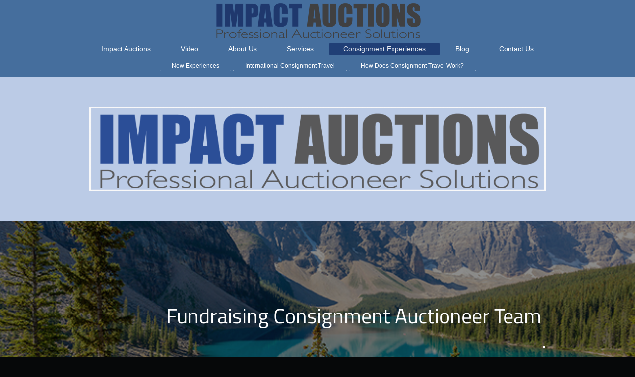

--- FILE ---
content_type: text/html; charset=UTF-8
request_url: https://www.impactauctions.info/consignment-experiences/
body_size: 10284
content:
<!DOCTYPE html>
<html lang="en"  ><head prefix="og: http://ogp.me/ns# fb: http://ogp.me/ns/fb# business: http://ogp.me/ns/business#">
    <meta http-equiv="Content-Type" content="text/html; charset=utf-8"/>
    <meta name="generator" content="IONOS MyWebsite"/>
        
    <link rel="dns-prefetch" href="//cdn.initial-website.com/"/>
    <link rel="dns-prefetch" href="//201.mod.mywebsite-editor.com"/>
    <link rel="dns-prefetch" href="https://201.sb.mywebsite-editor.com/"/>
    <link rel="shortcut icon" href="//cdn.initial-website.com/favicon.ico"/>
        <title>Fundraising Consignment Auction Travel Experiences</title>
    <style type="text/css">@media screen and (max-device-width: 1024px) {.diyw a.switchViewWeb {display: inline !important;}}</style>
    <style type="text/css">@media screen and (min-device-width: 1024px) {
            .mediumScreenDisabled { display:block }
            .smallScreenDisabled { display:block }
        }
        @media screen and (max-device-width: 1024px) { .mediumScreenDisabled { display:none } }
        @media screen and (max-device-width: 568px) { .smallScreenDisabled { display:none } }
                @media screen and (min-width: 1024px) {
            .mobilepreview .mediumScreenDisabled { display:block }
            .mobilepreview .smallScreenDisabled { display:block }
        }
        @media screen and (max-width: 1024px) { .mobilepreview .mediumScreenDisabled { display:none } }
        @media screen and (max-width: 568px) { .mobilepreview .smallScreenDisabled { display:none } }</style>
    <meta name="viewport" content="width=device-width, initial-scale=1, maximum-scale=1, minimal-ui"/>

<meta name="format-detection" content="telephone=no"/>
        <meta name="keywords" content="Live Auctions, Fundraising, Consignment,  Auction, Travel,  Experiences, Cuba, Tuscany, Napa Valley"/>
            <meta name="description" content="Fundraising Consignment Auction Travel Experiences for Live Auctions:  Tuscany, Capri, Italy, Cuba, Napa Valley, Paris and more."/>
            <meta name="robots" content="index,follow"/>
        <link href="//cdn.initial-website.com/templates/2134/style.css?1763478093678" rel="stylesheet" type="text/css"/>
    <link href="https://www.impactauctions.info/s/style/theming.css?1764004821" rel="stylesheet" type="text/css"/>
    <link href="//cdn.initial-website.com/app/cdn/min/group/web.css?1763478093678" rel="stylesheet" type="text/css"/>
<link href="//cdn.initial-website.com/app/cdn/min/moduleserver/css/en_US/common,counter,form,facebook,shoppingbasket?1763478093678" rel="stylesheet" type="text/css"/>
    <link href="//cdn.initial-website.com/app/cdn/min/group/mobilenavigation.css?1763478093678" rel="stylesheet" type="text/css"/>
    <link href="https://201.sb.mywebsite-editor.com/app/logstate2-css.php?site=204587050&amp;t=1769381398" rel="stylesheet" type="text/css"/>

<script type="text/javascript">
    /* <![CDATA[ */
var stagingMode = '';
    /* ]]> */
</script>
<script src="https://201.sb.mywebsite-editor.com/app/logstate-js.php?site=204587050&amp;t=1769381398"></script>

    <link href="//cdn.initial-website.com/templates/2134/print.css?1763478093678" rel="stylesheet" media="print" type="text/css"/>
    <script type="text/javascript">
    /* <![CDATA[ */
    var systemurl = 'https://201.sb.mywebsite-editor.com/';
    var webPath = '/';
    var proxyName = '';
    var webServerName = 'www.impactauctions.info';
    var sslServerUrl = 'https://www.impactauctions.info';
    var nonSslServerUrl = 'http://www.impactauctions.info';
    var webserverProtocol = 'http://';
    var nghScriptsUrlPrefix = '//201.mod.mywebsite-editor.com';
    var sessionNamespace = 'DIY_SB';
    var jimdoData = {
        cdnUrl:  '//cdn.initial-website.com/',
        messages: {
            lightBox: {
    image : 'Image',
    of: 'of'
}

        },
        isTrial: 0,
        pageId: 379797    };
    var script_basisID = "204587050";

    diy = window.diy || {};
    diy.web = diy.web || {};

        diy.web.jsBaseUrl = "//cdn.initial-website.com/s/build/";

    diy.context = diy.context || {};
    diy.context.type = diy.context.type || 'web';
    /* ]]> */
</script>

<script type="text/javascript" src="//cdn.initial-website.com/app/cdn/min/group/web.js?1763478093678" crossorigin="anonymous"></script><script type="text/javascript" src="//cdn.initial-website.com/s/build/web.bundle.js?1763478093678" crossorigin="anonymous"></script><script type="text/javascript" src="//cdn.initial-website.com/app/cdn/min/group/mobilenavigation.js?1763478093678" crossorigin="anonymous"></script><script src="//cdn.initial-website.com/app/cdn/min/moduleserver/js/en_US/common,counter,form,facebook,shoppingbasket?1763478093678"></script>
<script type="text/javascript" src="https://cdn.initial-website.com/proxy/apps/static/resource/dependencies/"></script><script type="text/javascript">
                    if (typeof require !== 'undefined') {
                        require.config({
                            waitSeconds : 10,
                            baseUrl : 'https://cdn.initial-website.com/proxy/apps/static/js/'
                        });
                    }
                </script><script type="text/javascript">if (window.jQuery) {window.jQuery_1and1 = window.jQuery;}</script>

<script type="text/javascript">
//<![CDATA[
var __lc = {};
__lc.license = 6117891;

(function() {
        var lc = document.createElement('script'); lc.type = 'text/javascript'; lc.async = true;
        lc.src = ('https:' == document.location.protocol ? 'https://' : 'http://') + 'cdn.livechatinc.com/tracking.js';
        var s = document.getElementsByTagName('script')[0]; s.parentNode.insertBefore(lc, s);
})();
//]]>
</script>
<meta name="p:domain_verify" content="3b996a8c2c5ffbaad22df8036add1b5a"/>
<script type="text/javascript">if (window.jQuery_1and1) {window.jQuery = window.jQuery_1and1;}</script>
<script type="text/javascript" src="//cdn.initial-website.com/app/cdn/min/group/pfcsupport.js?1763478093678" crossorigin="anonymous"></script>    <meta property="og:type" content="business.business"/>
    <meta property="og:url" content="https://www.impactauctions.info/consignment-experiences/"/>
    <meta property="og:title" content="Fundraising Consignment Auction Travel Experiences"/>
            <meta property="og:description" content="Fundraising Consignment Auction Travel Experiences for Live Auctions:  Tuscany, Capri, Italy, Cuba, Napa Valley, Paris and more."/>
                <meta property="og:image" content="https://www.impactauctions.info/s/misc/logo.png?t=1764620409"/>
        <meta property="business:contact_data:country_name" content="United States"/>
    
    <meta property="business:contact_data:locality" content="Waxhaw"/>
    <meta property="business:contact_data:region" content="North Carolina"/>
    <meta property="business:contact_data:email" content="Debbie@debbieImpactAuctions.org"/>
    <meta property="business:contact_data:postal_code" content="28173"/>
    <meta property="business:contact_data:phone_number" content=" 407 267-8988"/>
    
    
<link href="//cdn.initial-website.com/sections/_res/public/common.css" rel="stylesheet" type="text/css"/><link href="//cdn.initial-website.com/sections/promotions-1/public/style.css" rel="stylesheet" type="text/css"/><link href="//cdn.initial-website.com/sections/highlights-1/public/style.css" rel="stylesheet" type="text/css"/><meta property="business:hours:day" content="MONDAY"/><meta property="business:hours:start" content="08:00"/><meta property="business:hours:end" content="17:00"/><meta property="business:hours:day" content="TUESDAY"/><meta property="business:hours:start" content="08:00"/><meta property="business:hours:end" content="17:00"/><meta property="business:hours:day" content="WEDNESDAY"/><meta property="business:hours:start" content="08:00"/><meta property="business:hours:end" content="17:00"/><meta property="business:hours:day" content="THURSDAY"/><meta property="business:hours:start" content="08:00"/><meta property="business:hours:end" content="17:00"/><meta property="business:hours:day" content="FRIDAY"/><meta property="business:hours:start" content="08:00"/><meta property="business:hours:end" content="17:00"/><meta property="business:hours:day" content="SATURDAY"/><meta property="business:hours:start" content="08:00"/><meta property="business:hours:end" content="17:00"/><meta property="business:hours:day" content="SUNDAY"/><meta property="business:hours:start" content="08:00"/><meta property="business:hours:end" content="17:00"/></head>


<body class="body   cc-pagemode-default diyfeNoSidebar diy-layout-fullWidth diy-market-en_US" data-pageid="379797" id="page-379797">
    
    <div class="diyw">
        <div class="diyweb">
<div class="diywebGutter">
<div class="diywebHeader diyfeCA diyfeCA2">

<div class="diywebHeader-item diywebMobileNavigation">

<nav id="diyfeMobileNav" class="diyfeCA diyfeCA2" role="navigation">
    <a title="Expand/collapse navigation">Expand/collapse navigation</a>
    <ul class="mainNav1"><li class=" hasSubNavigation"><a data-page-id="374766" href="https://www.impactauctions.info/" class=" level_1"><span>Impact Auctions</span></a></li><li class=" hasSubNavigation"><a data-page-id="374768" href="https://www.impactauctions.info/video/" class=" level_1"><span>Video</span></a></li><li class=" hasSubNavigation"><a data-page-id="455624" href="https://www.impactauctions.info/about-us/" class=" level_1"><span>About Us</span></a></li><li class=" hasSubNavigation"><a data-page-id="374769" href="https://www.impactauctions.info/services/" class=" level_1"><span>Services</span></a><span class="diyfeDropDownSubOpener">&nbsp;</span><div class="diyfeDropDownSubList diyfeCA diyfeCA3"><ul class="mainNav2"><li class=" hasSubNavigation"><a data-page-id="573241" href="https://www.impactauctions.info/services/fund-a-need/" class=" level_2"><span>Fund-A-Need</span></a></li><li class=" hasSubNavigation"><a data-page-id="379738" href="https://www.impactauctions.info/services/testimonials/" class=" level_2"><span>Testimonials</span></a></li></ul></div></li><li class="current hasSubNavigation"><a data-page-id="379797" href="https://www.impactauctions.info/consignment-experiences/" class="current level_1"><span>Consignment Experiences</span></a><span class="diyfeDropDownSubOpener">&nbsp;</span><div class="diyfeDropDownSubList diyfeCA diyfeCA3"><ul class="mainNav2"><li class=" hasSubNavigation"><a data-page-id="740646" href="https://www.impactauctions.info/consignment-experiences/new-experiences/" class=" level_2"><span>New Experiences</span></a></li><li class=" hasSubNavigation"><a data-page-id="559480" href="https://www.impactauctions.info/consignment-experiences/international-consignment-travel/" class=" level_2"><span>International Consignment Travel</span></a></li><li class=" hasSubNavigation"><a data-page-id="587878" href="https://www.impactauctions.info/consignment-experiences/how-does-consignment-travel-work/" class=" level_2"><span>How Does Consignment Travel Work?</span></a><span class="diyfeDropDownSubOpener">&nbsp;</span><div class="diyfeDropDownSubList diyfeCA diyfeCA3"><ul class="mainNav3"><li class=" hasSubNavigation"><a data-page-id="592070" href="https://www.impactauctions.info/consignment-experiences/how-does-consignment-travel-work/testimonials-consignment-packages/" class=" level_3"><span>Testimonials: Consignment Packages</span></a></li><li class=" hasSubNavigation"><a data-page-id="581496" href="https://www.impactauctions.info/consignment-experiences/how-does-consignment-travel-work/reserve-your-consignment-package/" class=" level_3"><span>Reserve your Consignment Package</span></a></li><li class=" hasSubNavigation"><a data-page-id="667110" href="https://www.impactauctions.info/consignment-experiences/how-does-consignment-travel-work/all-experiences/" class=" level_3"><span>All Experiences</span></a></li></ul></div></li></ul></div></li><li class=" hasSubNavigation"><a data-page-id="743348" href="https://www.impactauctions.info/blog/" class=" level_1"><span>Blog</span></a></li><li class=" hasSubNavigation"><a data-page-id="374771" href="https://www.impactauctions.info/contact-us/" class=" level_1"><span>Contact Us</span></a><span class="diyfeDropDownSubOpener">&nbsp;</span><div class="diyfeDropDownSubList diyfeCA diyfeCA3"><ul class="mainNav2"><li class=" hasSubNavigation"><a data-page-id="516662" href="https://www.impactauctions.info/contact-us/fundraising-live-auctions-free-consultation/" class=" level_2"><span>Fundraising Live Auctions:  Free Consultation</span></a></li><li class=" hasSubNavigation"><a data-page-id="454930" href="https://www.impactauctions.info/contact-us/contact-us/" class=" level_2"><span>Contact Us</span></a></li><li class=" hasSubNavigation"><a data-page-id="374773" href="https://www.impactauctions.info/contact-us/impact-auctions-event-experiences/" class=" level_2"><span>Impact Auctions Event Experiences</span></a><span class="diyfeDropDownSubOpener">&nbsp;</span><div class="diyfeDropDownSubList diyfeCA diyfeCA3"><ul class="mainNav3"><li class=" hasSubNavigation"><a data-page-id="454883" href="https://www.impactauctions.info/contact-us/impact-auctions-event-experiences/-/" class=" level_3"><span>.</span></a></li><li class=" hasSubNavigation"><a data-page-id="803706" href="https://www.impactauctions.info/contact-us/impact-auctions-event-experiences/--1/" class=" level_3"><span>+</span></a></li><li class=" hasSubNavigation"><a data-page-id="803932" href="https://www.impactauctions.info/contact-us/impact-auctions-event-experiences/impact-auctions/" class=" level_3"><span>Impact Auctions</span></a></li><li class=" hasSubNavigation"><a data-page-id="803707" href="https://www.impactauctions.info/contact-us/impact-auctions-event-experiences/testimonials/" class=" level_3"><span>Testimonials</span></a></li></ul></div></li></ul></div></li></ul></nav>
</div>
<div class="diywebHeader-item diywebLogoArea">

    <style type="text/css" media="all">
        /* <![CDATA[ */
                .diyw #website-logo {
            text-align: center !important;
                        padding: 0px 0;
                    }
        
                /* ]]> */
    </style>

    <div id="website-logo">
            <a href="https://www.impactauctions.info/"><img class="website-logo-image" width="428" src="https://www.impactauctions.info/s/misc/logo.png?t=1764620409" alt=""/></a>

            
            </div>


</div>

<div class="diywebHeader-item diywebDesktopNavigation">
<div class="diywebMainNavigation">
<div class="webnavigation"><ul id="mainNav1" class="mainNav1"><li class="navTopItemGroup_1"><a data-page-id="374766" href="https://www.impactauctions.info/" class="level_1"><span>Impact Auctions</span></a></li><li class="navTopItemGroup_2"><a data-page-id="374768" href="https://www.impactauctions.info/video/" class="level_1"><span>Video</span></a></li><li class="navTopItemGroup_3"><a data-page-id="455624" href="https://www.impactauctions.info/about-us/" class="level_1"><span>About Us</span></a></li><li class="navTopItemGroup_4"><a data-page-id="374769" href="https://www.impactauctions.info/services/" class="level_1"><span>Services</span></a></li><li class="navTopItemGroup_5"><a data-page-id="379797" href="https://www.impactauctions.info/consignment-experiences/" class="current level_1"><span>Consignment Experiences</span></a></li><li class="navTopItemGroup_6"><a data-page-id="743348" href="https://www.impactauctions.info/blog/" class="level_1"><span>Blog</span></a></li><li class="navTopItemGroup_7"><a data-page-id="374771" href="https://www.impactauctions.info/contact-us/" class="level_1"><span>Contact Us</span></a></li></ul></div>
<div class="webnavigation"><ul id="mainNav2" class="mainNav2"><li class="navTopItemGroup_0"><a data-page-id="740646" href="https://www.impactauctions.info/consignment-experiences/new-experiences/" class="level_2"><span>New Experiences</span></a></li><li class="navTopItemGroup_0"><a data-page-id="559480" href="https://www.impactauctions.info/consignment-experiences/international-consignment-travel/" class="level_2"><span>International Consignment Travel</span></a></li><li class="navTopItemGroup_0"><a data-page-id="587878" href="https://www.impactauctions.info/consignment-experiences/how-does-consignment-travel-work/" class="level_2"><span>How Does Consignment Travel Work?</span></a></li></ul></div>
<div class="webnavigation"></div>
</div>
</div>
</div>
</div>

<div class="diywebContent">
<div class="diywebGutter">
<div class="diywebMain">
<div class="diyfeCA diyfeCA1">

        <div id="content_area">
        	<div id="content_start"></div>
        	
        
        <div id="matrix_425104" class="sortable-matrix" data-matrixId="425104"><div class="n module-type-spacer diyfeLiveArea "> <div class="the-spacer id14761766" style="height: 60px;">
</div>
 </div><div class="n module-type-imageSubtitle diyfeLiveArea "> <div class="clearover imageSubtitle imageFitWidth" id="imageSubtitle-7984491">
    <div class="align-container align-center" style="max-width: 750px">
        <a class="imagewrapper" href="https://www.impactauctions.info/s/cc_images/teaserbox_9143647.png?t=1471817667" rel="lightbox[7984491]">
            <img id="image_9143647" src="https://www.impactauctions.info/s/cc_images/cache_9143647.png?t=1471817667" alt="" style="max-width: 750px; height:auto"/>
        </a>

        
    </div>

</div>

<script type="text/javascript">
//<![CDATA[
jQuery(function($) {
    var $target = $('#imageSubtitle-7984491');

    if ($.fn.swipebox && Modernizr.touch) {
        $target
            .find('a[rel*="lightbox"]')
            .addClass('swipebox')
            .swipebox();
    } else {
        $target.tinyLightbox({
            item: 'a[rel*="lightbox"]',
            cycle: false,
            hideNavigation: true
        });
    }
});
//]]>
</script>
 </div><div class="n module-type-spacer diyfeLiveArea "> <div class="the-spacer id14761765" style="height: 60px;">
</div>
 </div><div class="n module-type-section section-base-promotions-1 section-layout-promotion-right section-layout-cls-promotion section-layout-cls-right section-fullwidth-yes ">         <div id="s56624a11f969cd2e11bea8304530016c" class="section-wrapper section-has-background section-has-background-image section-has-no-loop-background section-cls-image-hidden section-cls-with-free-image section-cls-v-spaced section-cls-outline ">
                    <div class="section-bg-element-container" id="section_bg_element_13367826">
            <div class="section-bg-element-inner " style=" background-image: url(https://www.impactauctions.info/s/cc_images/cache_16683724.jpg?t=1494608548); "></div>
                                    <div class="section-bg-shade" style="background-color: rgba(0,0,0,0.45);"></div>
        </div>
        
            <div class="section-content section-bg-white-contrast diyfeLiveArea">
                <div class="section-group section-group-content-wrapper-align ">
            <div class="section-group section-group-content-wrapper ">
            <div class="section-group section-group-content ">
            <div class="section-group section-group-text ">
            <div class="n module-type-header module-alias-sectionTitle "> <h1><span class="diyfeDecoration">Fundraising Consignment Auctioneer Team </span></h1> </div><div class="n module-type-header module-alias-sectionSubTitle "> <h2><span class="diyfeDecoration">.</span></h2> </div><div class="n module-type-text module-alias-sectionDescription "> <p> Live Auction, Silent Auction, &amp; Raffles</p> </div><div class="n module-type-button module-alias-sectionButton section-cls-button-variant-1"> <div class="module-button-container">
    <a href="https://www.impactauctions.info/contact-us/" class="diyfeLinkAsButton" style="color: #FFFFFF !important;">Contact Impact Auctions Now</a></div>
 </div>
        </div>
        </div>
        </div>
        </div>
            </div>
        </div> </div><div class="n module-type-imageSubtitle diyfeLiveArea "> <div class="clearover imageSubtitle" id="imageSubtitle-16107927">
    <div class="align-container align-center" style="max-width: 532px">
        <a class="imagewrapper" href="https://www.impactauctions.info/s/cc_images/teaserbox_22213412.jpeg?t=1661199129" rel="lightbox[16107927]">
            <img id="image_22213412" src="https://www.impactauctions.info/s/cc_images/cache_22213412.jpeg?t=1661199129" alt="" style="max-width: 532px; height:auto"/>
        </a>

        
    </div>

</div>

<script type="text/javascript">
//<![CDATA[
jQuery(function($) {
    var $target = $('#imageSubtitle-16107927');

    if ($.fn.swipebox && Modernizr.touch) {
        $target
            .find('a[rel*="lightbox"]')
            .addClass('swipebox')
            .swipebox();
    } else {
        $target.tinyLightbox({
            item: 'a[rel*="lightbox"]',
            cycle: false,
            hideNavigation: true
        });
    }
});
//]]>
</script>
 </div><div class="n module-type-header diyfeLiveArea "> <h1><span class="diyfeDecoration">Tandem Sky Jump for Two</span></h1> </div><div class="n module-type-button diyfeLiveArea "> <div class="module-button-container" style="text-align:center;width:100%">
    <a href="https://www.impactauctions.info/contact-us/" class="diyfeLinkAsButton">Contact Us Now for more Information</a></div>
 </div><div class="n module-type-header diyfeLiveArea "> <h1><span class="diyfeDecoration">Fundraising Consignment Auction Travel Experiences. </span></h1> </div><div class="n module-type-text diyfeLiveArea "> <p><span style="color:#000000;"><strong>1</strong></span></p>
<hr style="height:1px;cursor:default;border:0px;margin:8px 0px;color:rgb(61, 89, 109);font-family:Merriweather, Georgia, Times New Roman, Times, serif;font-size:15px;"/>
<p style="margin-bottom:24px;color:rgb(61, 89, 109);font-family:Merriweather, Georgia, Times New Roman, Times, serif;font-size:15px;"><span style="color:#000000;"><span style="font-size:22px;"><strong> Travel Guidelines</strong></span><br/>
<br/>
1. Impact Auctions has an exclusive travel agent assisting all traveler’s reservations. <span style="text-decoration:underline;">This is a luxury benefit for every winning
bidder.</span></span></p>
<p style="margin-bottom:24px;color:rgb(61, 89, 109);font-family:Merriweather, Georgia, Times New Roman, Times, serif;font-size:15px;"><span style="color:#000000;">2. Trip expires three years from
date of purchase.</span></p>
<p style="margin-bottom:24px;color:rgb(61, 89, 109);font-family:Merriweather, Georgia, Times New Roman, Times, serif;font-size:15px;"><span style="color:#000000;">3. Airfare is the
main</span> <span style="color:#000000;">cabin,</span> <span style="color:#000000;">but can be upgraded with traveler’s points, etc.</span></p>
<p style="margin-bottom:24px;color:rgb(61, 89, 109);font-family:Merriweather, Georgia, Times New Roman, Times, serif;font-size:15px;"><span style="color:#000000;">4. All travel must be booked 90 days
in advance.</span></p>
<p style="margin-bottom:24px;color:rgb(61, 89, 109);font-family:Merriweather, Georgia, Times New Roman, Times, serif;font-size:15px;"><span style="color:#000000;">5. <strong>No blackout dates
apply</strong>, but if holiday travel is being considered, we recommend six-month advance notification for reservations to guarantee flights and hotel rooms without extra surcharges.</span></p>
<p style="margin-bottom:24px;color:rgb(61, 89, 109);font-family:Merriweather, Georgia, Times New Roman, Times, serif;font-size:15px;"><span style="color:#000000;">6. All hotels are deluxe
accommodations.</span></p>
<p style="margin-bottom:24px;color:rgb(61, 89, 109);font-family:Merriweather, Georgia, Times New Roman, Times, serif;font-size:15px;"><span style="color:#000000;">7. Trips may be altered to
accommodate the organization. Winning bidders can alter the trip itinerary UNLESS it is a set tour.  </span></p>
<p style="margin-bottom:24px;color:rgb(61, 89, 109);font-family:Merriweather, Georgia, Times New Roman, Times, serif;font-size:15px;"><span style="color:#000000;">8. Trips are summarized and have
a description to help advertise your item.  </span></p>
<p style="margin-bottom:24px;color:rgb(61, 89, 109);font-family:Merriweather, Georgia, Times New Roman, Times, serif;font-size:15px;"><span style="color:#000000;">9. The cost of each trip is
considered Impact</span> <span style="color:#000000;">Auctions minimum</span> <span style="color:#000000;">reserve.</span></p>
<p style="margin-bottom:24px;color:rgb(61, 89, 109);font-family:Merriweather, Georgia, Times New Roman, Times, serif;font-size:15px;"><span style="color:#000000;">10. Payment term is NET 30.  
No reservations will be secured until receipt of full payment.</span></p>
<p style="color:rgb(61, 89, 109);font-family:Merriweather, Georgia, Times New Roman, Times, serif;font-size:15px;"><strong><a href="https://www.impactauctions.info/contact-us/"><span style="color:#000000;">Contact Impact Auctions</span></a> <span style="color:#000000;">and ask for Debbie:  407-267-8988</span></strong></p> </div><div class="n module-type-hr diyfeLiveArea "> <div style="padding: 0px 0px">
    <div class="hr"></div>
</div>
 </div><div class="n module-type-section section-base-highlights-1 section-layout-rows-gravity section-layout-cls-rows section-layout-cls-gravity section-fullwidth-yes section-style-roundness-2 ">         <div id="s3a7713a99aca69936ee123eaf7833529" class="section-wrapper section-has-background section-has-background-image section-has-loop-background section-cls-v-spaced section-cls-adjust-for-loop-shadow ">
                    <div class="section-bg-element-container" id="section_bg_element_16656441">
            <div class="section-bg-element-inner " style=" background-image: url(https://www.impactauctions.info/s/cc_images/cache_23334634.jpg?t=1744465307); "></div>
                                    <div class="section-bg-shade" style="background-color: rgba(0,0,0,0.45);"></div>
        </div>
        
            <div class="section-content section-bg-white-contrast diyfeLiveArea">
                <div class="section-group section-group-sectionHeader h1-align">
            <div class="n module-type-header module-alias-sectionTitle "> <h1><span class="diyfeDecoration">Most Popular Experiences</span></h1> </div><div class="n module-type-text module-alias-sectionDescription "> Explore our best selling offers </div>
        </div><div class="n module-type-sectionContainer module-alias-content section-has-no-background">             <div class="section-wrapper ">
                        <div class="section-bg-element-container" id="section_bg_element_16656444">
            <div class="section-bg-element-inner "></div>
            
        </div>
        
                <div class="section-content section-bg-no-contrast">
                    <div class="section-extras-element"></div>
                    <div class="section-group section-group-loopContainer section-cls-display-rows section-cls-card loop-same-size section-cls-b-3 section-cls-c-3 section-cls-even-distribution">
            <div class="n module-type-sectionContainer module-alias-loop loop-same-size section-row-1 section-pos-n1 section-no-1 section-rc3 section-pos-odd section-pos-first section-lb3 section-has-background section-has-background-color section-cls-display-rows section-cls-card">             <div class="section-wrapper diyfeArea diyfeColor1">
                        <div class="section-bg-element-container" id="section_bg_element_16656445">
            <div class="section-bg-element-inner diyfeArea diyfeColor1"></div>
            
        </div>
        
                <div class="section-content section-bg-no-contrast">
                    <div class="section-extras-element"></div>
                    <div class="section-group section-group-c1 section-cls-not-cover">
            <div class="n module-type-imageSubtitle module-alias-loopImage "> <div class="clearover imageSubtitle imageFitWidth" id="imageSubtitle-16656446">
    <div class="align-container " style="">
        <a class="imagewrapper" href="https://www.impactauctions.info/s/cc_images/teaserbox_23334635.jpeg?t=1744466327" rel="lightbox[16656446]">
            <img id="image_23334635" src="https://www.impactauctions.info/s/cc_images/cache_23334635.jpeg?t=1744466327" alt="" style="; height:auto"/>
        </a>

        
    </div>

</div>

<script type="text/javascript">
//<![CDATA[
jQuery(function($) {
    var $target = $('#imageSubtitle-16656446');

    if ($.fn.swipebox && Modernizr.touch) {
        $target
            .find('a[rel*="lightbox"]')
            .addClass('swipebox')
            .swipebox();
    } else {
        $target.tinyLightbox({
            item: 'a[rel*="lightbox"]',
            cycle: false,
            hideNavigation: true
        });
    }
});
//]]>
</script>
 </div>
        </div>        <div class="section-group section-group-c2 section-cls-display-rows">
            <div class="n module-type-header module-alias-loopTitle "> <h2><span class="diyfeDecoration">Wine Lovers -- Napa</span></h2> </div><div class="n module-type-text module-alias-loopSubTitle section-cls-big-text"> <p>Most Popular Destination </p> </div><div class="n module-type-text module-alias-loopDescription section-cls-normal-text"> <p>Three night hotel accommodations</p>
<p>Napa Valley Wine Trolley with wine tasting and lunch</p>
<p>Yountville Food and Wine Tour</p>
<p>Professional Travel Agent Consultation</p> </div>        <div class="section-group section-group-loopButtonWrapper ">
            <div class="n module-type-button module-alias-loopButton section-cls-button-variant-1"> <div class="module-button-container">
    <a href="https://www.impactauctions.info/contact-us/" class="diyfeLinkAsButton">Contact us for more information</a></div>
 </div>
        </div>
        </div>
                </div>
            </div> </div><div class="n module-type-sectionContainer module-alias-loop loop-same-size section-row-1 section-pos-n2 section-no-2 section-rc3 section-pos-even section-lb3 section-has-background section-has-background-color section-cls-display-rows section-cls-card">             <div class="section-wrapper diyfeArea diyfeColor1">
                        <div class="section-bg-element-container" id="section_bg_element_16656451">
            <div class="section-bg-element-inner diyfeArea diyfeColor1"></div>
            
        </div>
        
                <div class="section-content section-bg-no-contrast">
                    <div class="section-extras-element"></div>
                    <div class="section-group section-group-c1 section-cls-not-cover">
            <div class="n module-type-imageSubtitle module-alias-loopImage "> <div class="clearover imageSubtitle imageFitWidth" id="imageSubtitle-16656452">
    <div class="align-container " style="">
        <a class="imagewrapper" href="https://www.impactauctions.info/s/cc_images/teaserbox_23334636.jpg?t=1744465485" rel="lightbox[16656452]">
            <img id="image_23334636" src="https://www.impactauctions.info/s/cc_images/cache_23334636.jpg?t=1744465485" alt="" style="; height:auto"/>
        </a>

        
    </div>

</div>

<script type="text/javascript">
//<![CDATA[
jQuery(function($) {
    var $target = $('#imageSubtitle-16656452');

    if ($.fn.swipebox && Modernizr.touch) {
        $target
            .find('a[rel*="lightbox"]')
            .addClass('swipebox')
            .swipebox();
    } else {
        $target.tinyLightbox({
            item: 'a[rel*="lightbox"]',
            cycle: false,
            hideNavigation: true
        });
    }
});
//]]>
</script>
 </div>
        </div>        <div class="section-group section-group-c2 section-cls-display-rows">
            <div class="n module-type-header module-alias-loopTitle "> <h2><span class="diyfeDecoration">Bon Appetit -- Paris</span></h2> </div><div class="n module-type-text module-alias-loopSubTitle section-cls-big-text"> <p>City of Lights</p> </div><div class="n module-type-text module-alias-loopDescription section-cls-normal-text"> <p>Five night hotel accommodations<br/>
Paris City Tour<br/>
Lunch at the Eiffel Tower<br/>
Seine River Cruise<br/>
Paris Cooking Class<br/>
Paris Chocolate and Pastry Food Tour<br/>
Professional Travel Agent Consultation</p> </div>        <div class="section-group section-group-loopButtonWrapper ">
            <div class="n module-type-button module-alias-loopButton section-cls-button-variant-1"> <div class="module-button-container">
    <a href="https://www.impactauctions.info/contact-us/" class="diyfeLinkAsButton">Contact us for more information</a></div>
 </div>
        </div>
        </div>
                </div>
            </div> </div><div class="n module-type-sectionContainer module-alias-loop loop-same-size section-row-1 section-pos-n3 section-no-3 section-rc3 section-pos-odd section-pos-m3 section-pos-last section-lb3 section-has-background section-has-background-color section-cls-display-rows section-cls-card">             <div class="section-wrapper diyfeArea diyfeColor1">
                        <div class="section-bg-element-container" id="section_bg_element_16656457">
            <div class="section-bg-element-inner diyfeArea diyfeColor1"></div>
            
        </div>
        
                <div class="section-content section-bg-no-contrast">
                    <div class="section-extras-element"></div>
                    <div class="section-group section-group-c1 section-cls-not-cover">
            <div class="n module-type-imageSubtitle module-alias-loopImage "> <div class="clearover imageSubtitle imageFitWidth" id="imageSubtitle-16656458">
    <div class="align-container " style="">
        <a class="imagewrapper" href="https://www.impactauctions.info/s/cc_images/teaserbox_23334637.jpeg?t=1744465539" rel="lightbox[16656458]">
            <img id="image_23334637" src="https://www.impactauctions.info/s/cc_images/cache_23334637.jpeg?t=1744465539" alt="" style="; height:auto"/>
        </a>

        
    </div>

</div>

<script type="text/javascript">
//<![CDATA[
jQuery(function($) {
    var $target = $('#imageSubtitle-16656458');

    if ($.fn.swipebox && Modernizr.touch) {
        $target
            .find('a[rel*="lightbox"]')
            .addClass('swipebox')
            .swipebox();
    } else {
        $target.tinyLightbox({
            item: 'a[rel*="lightbox"]',
            cycle: false,
            hideNavigation: true
        });
    }
});
//]]>
</script>
 </div>
        </div>        <div class="section-group section-group-c2 section-cls-display-rows">
            <div class="n module-type-header module-alias-loopTitle "> <h2><span class="diyfeDecoration">Sip.Shop.Savor -- Pick two Cities</span></h2> </div><div class="n module-type-text module-alias-loopSubTitle section-cls-big-text"> <p>Very popular</p> </div><div class="n module-type-text module-alias-loopDescription section-cls-normal-text"> <p>Choose two cities-Milan, Paris, Madrid, or London-<br/>
and enjoy three unforgettable nights in each.</p>
<p><br/>
Wander through world-famous shopping districts, sip exquisite wines in stunning settings, and savor every moment of this perfectly curated escape. Whether you crave haute couture in Paris, a
wine-infused siesta in Madrid, the cutting-edge style of Milan, or the timeless elegance of London, this rip is designed for those who love to indulge.</p> </div>        <div class="section-group section-group-loopButtonWrapper ">
            <div class="n module-type-button module-alias-loopButton section-cls-button-variant-1"> <div class="module-button-container">
    <a href="https://www.impactauctions.info/contact-us/" class="diyfeLinkAsButton">Contact  us for more information</a></div>
 </div>
        </div>
        </div>
                </div>
            </div> </div>
        </div>
                </div>
            </div> </div>
            </div>
        </div> </div><div class="n module-type-spacer diyfeLiveArea "> <div class="the-spacer id14761786" style="height: 60px;">
</div>
 </div><div class="n module-type-header diyfeLiveArea "> <h1><span class="diyfeDecoration">Let's Get Started</span></h1> </div><div class="n module-type-remoteModule-form diyfeLiveArea ">             <div id="modul_7411028_content"><div id="NGH7411028__main">
<div class="form-success">
    <div class="h1">
        Your form message has been successfully sent.    </div>
    <div class="form-success-text">
        You have entered the following data:    </div>
    <br/>
    <div class="form-success-content">

    </div>
</div>

<div class="form-headline">
    <strong></strong>
    <br/><br/>
</div>

<div class="form-errors">
    <div class="form-errors-title">
        Please correct your input in the following fields:    </div>
    <ul> </ul>
</div>

<div class="form-error-send error">
    <div class="form-errors-title">
        Error while sending the form. Please try again later.    </div>
</div>

<form class="nform" data-form-id="7411028">

    <div class="form-item-zone form-item-zone-text">

        <div class="form-item form-item-first form-item-text ">
            <label for="mod-form-7411028-text-1469219">
                <span>Name:</span> *            </label>
            <input class="single" data-field-required="true" data-field-id="1469219" type="text" id="mod-form-7411028-text-1469219" name="mod-form-7411028-text-1469219"/>
        </div>
    
        <div class="form-item form-item-text ">
            <label for="mod-form-7411028-text-1469220">
                <span>Non-Profit Organization's Name</span> *            </label>
            <input class="single" data-field-required="true" data-field-id="1469220" type="text" id="mod-form-7411028-text-1469220" name="mod-form-7411028-text-1469220"/>
        </div>
    
        <div class="form-item form-item-text ">
            <label for="mod-form-7411028-text-1469221">
                <span>Address:</span> *            </label>
            <input class="single" data-field-required="true" data-field-id="1469221" type="text" id="mod-form-7411028-text-1469221" name="mod-form-7411028-text-1469221"/>
        </div>
    
        <div class="form-item form-item-text ">
            <label for="mod-form-7411028-text-1469222">
                <span>E-mail address:</span> *            </label>
            <input class="single" data-field-email="true" data-field-required="true" data-field-id="1469222" type="text" id="mod-form-7411028-text-1469222" name="mod-form-7411028-text-1469222"/>
        </div>
    
        <div class="form-item form-item-text ">
            <label for="mod-form-7411028-text-1469223">
                <span>Telephone/fax:</span> *            </label>
            <input class="single" data-field-required="true" data-field-id="1469223" type="text" id="mod-form-7411028-text-1469223" name="mod-form-7411028-text-1469223"/>
        </div>
    
        <div class="form-item form-item-text ">
            <label for="mod-form-7411028-text-1469224">
                <span>Date Event is being held?</span> *            </label>
            <input class="single" data-field-required="true" data-field-id="1469224" type="text" id="mod-form-7411028-text-1469224" name="mod-form-7411028-text-1469224"/>
        </div>
    </div><div class="form-item-zone form-item-zone-checkbox">

        <div class="form-item form-item-first form-item-checkbox ">
            <input data-field-id="1469225" type="checkbox" id="mod-form-7411028-checkbox-1469225" name="mod-form-7411028-checkbox-1469225"/>
            <label for="mod-form-7411028-checkbox-1469225">
                Please Call Me            </label>
        </div>
    
        <div class="form-item form-item-checkbox ">
            <input data-field-id="1469226" type="checkbox" id="mod-form-7411028-checkbox-1469226" name="mod-form-7411028-checkbox-1469226"/>
            <label for="mod-form-7411028-checkbox-1469226">
                Please Email Me            </label>
        </div>
    </div><div class="form-item-zone form-item-zone-textarea">

        <div class="form-item form-item-first form-item-textarea ">
            <label for="mod-form-7411028-textarea-1469227">
                <span>I would like to find our more about these trips.</span> *            </label>
            <textarea data-field-required="true" data-field-id="1469227" id="mod-form-7411028-textarea-1469227" name="mod-form-7411028-textarea-1469227"></textarea>
        </div>
    </div>
                        <label><strong>Captcha (spam protection code)  *</strong></label>
            <div id="cap-container-28aecb5d8f807519741b6ab63f6bdafd">
            </div>

            <script>
                jQuery(function() {
                    window.diy.ux.Cap2.create(jQuery('#cap-container-28aecb5d8f807519741b6ab63f6bdafd'), '28aecb5d8f807519741b6ab63f6bdafd');
                });
            </script>
                <br/>

    
                <div id="legal-container" class="form-item-zone form-item-zone-checkbox" style="display: flex; flex-direction: row; padding-bottom: 30px;">
                <label style="display: inline-block; text-align: right; width: 29%; padding-right: 2%;">
                </label>
                <div style="display: table; width: 68%;">
                    <input type="checkbox" name="legal" style="display: table-cell"/>
                    <b style="display: table-cell; padding: 0 8px 0 4px;">*</b>                    <div style="display: table-cell">
                        I herby agree that my data entered in the contact form will be stored electronically, and will be processed and used for the purpose of establishing contact. I am aware that I can revoke my consent at any time.                    </div>
                </div>
            </div>
    
    
        
        <p class="note">
        <strong class="alert">Note</strong>: 
        Fields marked with <em>*</em> are required</p>
        
    
    <input type="submit" name="mod-form-submit" value="Send form"/>
    </form>
</div>
</div><script>/* <![CDATA[ */var __NGHModuleInstanceData7411028 = __NGHModuleInstanceData7411028 || {};__NGHModuleInstanceData7411028.server = 'http://201.mod.mywebsite-editor.com';__NGHModuleInstanceData7411028.data_web = {};var m = mm[7411028] = new Form(7411028,90922,'form');if (m.initView_main != null) m.initView_main();/* ]]> */</script>
         </div><div class="n module-type-section section-base-promotions-1 section-layout-promotion-center section-layout-cls-promotion section-layout-cls-center section-fullwidth-yes ">         <div id="s60d61473b3fd85aead9f523af6c62ce4" class="section-wrapper section-has-background section-has-background-image section-has-no-loop-background section-cls-image-visible section-cls-with-free-image section-cls-v-spaced ">
                    <div class="section-bg-element-container" id="section_bg_element_12520565">
            <div class="section-bg-element-inner " style=" background-image: url(https://www.impactauctions.info/s/cc_images/cache_15477572.jpg?t=1484409592); "></div>
                                    <div class="section-bg-shade" style="background-color: rgba(0,0,0,0.6);"></div>
        </div>
        
            <div class="section-content section-bg-white-contrast diyfeLiveArea">
                <div class="section-group section-group-content-wrapper-align ">
            <div class="section-group section-group-content-wrapper ">
            <div class="section-group section-group-content ">
            <div class="section-group section-group-image ">
            <div class="n module-type-imageSubtitle module-alias-sectionFreeFormatImage section-cls-image"> <div class="clearover imageSubtitle imageFitWidth" id="imageSubtitle-12520566">
    <div class="align-container " style="max-width: 548px">
        <a class="imagewrapper" href="https://www.impactauctions.info/s/cc_images/teaserbox_15477573.png?t=1484409517" rel="lightbox[12520566]">
            <img id="image_15477573" src="https://www.impactauctions.info/s/cc_images/cache_15477573.png?t=1484409517" alt="" style="max-width: 548px; height:auto"/>
        </a>

        
    </div>

</div>

<script type="text/javascript">
//<![CDATA[
jQuery(function($) {
    var $target = $('#imageSubtitle-12520566');

    if ($.fn.swipebox && Modernizr.touch) {
        $target
            .find('a[rel*="lightbox"]')
            .addClass('swipebox')
            .swipebox();
    } else {
        $target.tinyLightbox({
            item: 'a[rel*="lightbox"]',
            cycle: false,
            hideNavigation: true
        });
    }
});
//]]>
</script>
 </div>
        </div>        <div class="section-group section-group-text ">
            <div class="n module-type-header module-alias-sectionTitle "> <h1><span class="diyfeDecoration">Impact Auctions Guarantee:  <br/></span></h1> </div><div class="n module-type-text module-alias-sectionDescription "> <p> </p>
<p> </p>
<p>Non-profit organizations will not pay inflated prices that take fundraising profit away from meeting the goal.  We take pride in offering award-winning trip experiences that will keep your
winning bidders buying happily year after year. We guarantee the organization and the winning traveler will be happy with the package and the luxury service.  Use our auctioneer
services and get discounts on your travel packages the more you use. </p>
<p> </p>
<p>Why Use Impact Auctions Consignment Trips?  Organizations and your donors get WHAT THEY WANT.  Non-profit organizations will not pay inflated prices that take way from meeting your goal.
 We take pride in offering award-winning trip destinations that will keep your winning bidders buying happily year after year.  We guarantee the organization and the winning
traveler will be happy with their package and luxury service and will NOT encounter hidden fees or upselling as our promise.  </p> </div><div class="n module-type-button module-alias-sectionButton section-cls-button-variant-1"> <div class="module-button-container">
    <a href="https://www.impactauctions.info/consignment-experiences/how-does-consignment-travel-work/" class="diyfeLinkAsButton">How Does Consignment Travel Work?</a></div>
 </div>
        </div>
        </div>
        </div>
        </div>
            </div>
        </div> </div><div class="n module-type-spacer diyfeLiveArea "> <div class="the-spacer id10916988" style="height: 60px;">
</div>
 </div><div class="n module-type-text diyfeLiveArea "> <div title="Page 5">
<p> </p>
</div>
<p style="font-size:18px;line-height:normal;font-family:Times New Roman;color:rgb(4, 49, 249);-webkit-text-stroke-width:initial;"> </p>
<p style="font-size:18px;line-height:normal;font-family:Times New Roman;color:rgb(20, 20, 20);-webkit-text-stroke-width:initial;"> </p>
<p style="font-size:18px;line-height:normal;font-family:Times New Roman;color:rgb(20, 20, 20);-webkit-text-stroke-width:initial;"> </p>
<p style="line-height:normal;font-family:Times New Roman;color:rgb(20, 20, 20);-webkit-text-stroke-width:initial;"> </p>
<p style="line-height:normal;font-family:Times New Roman;color:rgb(20, 20, 20);-webkit-text-stroke-width:initial;"> </p>
<p style="line-height:normal;font-family:Times New Roman;color:rgb(20, 20, 20);-webkit-text-stroke-width:initial;"> </p>
<p style="line-height:normal;font-family:Times New Roman;color:rgb(20, 20, 20);-webkit-text-stroke-width:initial;"> </p>
<p style="line-height:normal;font-family:Times New Roman;color:rgb(20, 20, 20);-webkit-text-stroke-width:initial;"> </p> </div><div class="n module-type-button diyfeLiveArea "> <div class="module-button-container" style="text-align:left;width:100%">
    <a href="http://impactauctions.org/testimonials-for-our-consignment-vacations-with-impact-auctions/" class="diyfeLinkAsButton" target="_blank">Testimonials</a></div>
 </div><div class="n module-type-remoteModule-counter diyfeLiveArea ">             <div id="modul_6722377_content"><div id="NGH6722377_" class="counter apsinth-clear">
		<div class="ngh-counter ngh-counter-skin-00new_counter01a" style="height:26px"><div class="char" style="width:14px;height:26px"></div><div class="char" style="background-position:-14px 0px;width:10px;height:26px"></div><div class="char" style="background-position:-102px 0px;width:13px;height:26px"></div><div class="char" style="background-position:-102px 0px;width:13px;height:26px"></div><div class="char" style="background-position:-62px 0px;width:14px;height:26px"></div><div class="char" style="background-position:-49px 0px;width:13px;height:26px"></div><div class="char" style="background-position:-220px 0px;width:13px;height:26px"></div></div>		<div class="apsinth-clear"></div>
</div>
</div><script>/* <![CDATA[ */var __NGHModuleInstanceData6722377 = __NGHModuleInstanceData6722377 || {};__NGHModuleInstanceData6722377.server = 'http://201.mod.mywebsite-editor.com';__NGHModuleInstanceData6722377.data_web = {"content":18854};var m = mm[6722377] = new Counter(6722377,8528,'counter');if (m.initView_main != null) m.initView_main();/* ]]> */</script>
         </div></div>
        
        
        </div>
</div>
</div>
<div class="diywebSecondary diyfeCA diyfeCA3">
<div class="diywebGutter">

</div>

</div>
</div>
</div>


<div class="diywebGutter">
<div class="diywebFooter diyfeCA diyfeCA4">
<div class="diywebGutter">
<div id="contentfooter">
    <div class="leftrow">
                        <a rel="nofollow" href="javascript:window.print();">
                    <img class="inline" height="14" width="18" src="//cdn.initial-website.com/s/img/cc/printer.gif" alt=""/>
                    Print                </a> <span class="footer-separator">|</span>
                <a href="https://www.impactauctions.info/sitemap/">Sitemap</a>
                        <br/> © Impact Auctions- 2022 All Rights Reserved
            </div>
    <script type="text/javascript">
        window.diy.ux.Captcha.locales = {
            generateNewCode: 'Generate new code',
            enterCode: 'Please enter the code'
        };
        window.diy.ux.Cap2.locales = {
            generateNewCode: 'Generate new code',
            enterCode: 'Please enter the code'
        };
    </script>
    <div class="rightrow">
                    <span class="loggedout">
                <a rel="nofollow" id="login" href="https://login.1and1-editor.com/204587050/www.impactauctions.info/us?pageId=379797">
                    Login                </a>
            </span>
                <p><a class="diyw switchViewWeb" href="javascript:switchView('desktop');">Web View</a><a class="diyw switchViewMobile" href="javascript:switchView('mobile');">Mobile View</a></p>
                <span class="loggedin">
            <a rel="nofollow" id="logout" href="https://201.sb.mywebsite-editor.com/app/cms/logout.php">Logout</a> <span class="footer-separator">|</span>
            <a rel="nofollow" id="edit" href="https://201.sb.mywebsite-editor.com/app/204587050/379797/">Edit page</a>
        </span>
    </div>
</div>
            <div id="loginbox" class="hidden">
                <script type="text/javascript">
                    /* <![CDATA[ */
                    function forgotpw_popup() {
                        var url = 'https://password.1and1.com/xml/request/RequestStart';
                        fenster = window.open(url, "fenster1", "width=600,height=400,status=yes,scrollbars=yes,resizable=yes");
                        // IE8 doesn't return the window reference instantly or at all.
                        // It may appear the call failed and fenster is null
                        if (fenster && fenster.focus) {
                            fenster.focus();
                        }
                    }
                    /* ]]> */
                </script>
                                <img class="logo" src="//cdn.initial-website.com/s/img/logo.gif" alt="IONOS" title="IONOS"/>

                <div id="loginboxOuter"></div>
            </div>
        

</div>
</div>
</div>
</div>
    </div>

            <div id="mobile-infobar-spacer"></div>
<table id="mobile-infobar" class="light"><tbody><tr>
            <td class="mobile-infobar-button mobile-infobar-button-phone" style="width: 50%"><a href="tel: 407 267-8988" class="mobile-infobar-link">
            <span class="mobile-infobar-icon-box">
                <svg xmlns="http://www.w3.org/2000/svg" class="mobile-infobar-icon" preserveAspectRatio="xMidYMid"><path d="M17.76 14.96c.027.048.036.09.023.126-.204.546-.31 1.133-.846 1.643s-2.728 1.71-4.503 1.165c-.33-.1-.555-.208-.743-.32-.003.016-.003.033-.007.05-2.57-.843-4.992-2.286-7.042-4.328C2.59 11.255 1.143 8.843.297 6.283c.018-.004.036-.005.054-.008-.083-.165-.163-.357-.24-.607-.54-1.767.673-3.956 1.188-4.49.177-.186.363-.32.554-.423.032-.057.084-.104.156-.13L3.643.018c.144-.054.328.023.414.17L6.52 4.405c.086.147.062.342-.056.438l-.94.765c-.01.033-.025.058-.045.074-.328.263-.944.754-1.195 1.19-.105.18-.1.4-.058.514.053.145.123.32.194.493.647 1.148 1.45 2.235 2.433 3.214 1.03 1.024 2.173 1.86 3.388 2.518.16.063.322.13.455.178.115.042.335.05.517-.055.26-.15.54-.427.78-.696.01-.047.03-.09.063-.132l1.1-1.34c.095-.118.29-.143.438-.058l4.218 2.443c.148.086.225.268.172.41l-.223.597z"/></svg>
            </span><br/>
            <span class="mobile-infobar-text">Call</span>
        </a></td>
                <td class="mobile-infobar-button mobile-infobar-button-email" style="width: 50%"><a href="mailto:Debbie@debbieImpactAuctions.org" class="mobile-infobar-link">
            <span class="mobile-infobar-icon-box">
                <svg xmlns="http://www.w3.org/2000/svg" class="mobile-infobar-icon" preserveAspectRatio="xMidYMid"><path d="M13.472 7.327L20 .8v12.89l-6.528-6.363zm-4.735.158L1.252 0h17.47l-7.485 7.485c-.69.69-1.81.69-2.5 0zM0 13.667V.83l6.502 6.5L0 13.668zM1.192 14l6.066-5.912 1.288 1.288c.795.794 2.083.794 2.878 0l1.293-1.293L18.79 14H1.19z"/></svg>
            </span><br/>
            <span class="mobile-infobar-text">E-mail</span>
        </a></td>
        </tr></tbody></table>

    
    </body>


<!-- rendered at Mon, 01 Dec 2025 15:20:09 -0500 -->
</html>


--- FILE ---
content_type: application/javascript; charset=UTF-8
request_url: https://api.livechatinc.com/v3.6/customer/action/get_dynamic_configuration?x-region=&license_id=6117891&client_id=c5e4f61e1a6c3b1521b541bc5c5a2ac5&url=https%3A%2F%2Fwww.impactauctions.info%2Fconsignment-experiences%2F&channel_type=code&jsonp=__ljwhehxmiro
body_size: 17
content:
__ljwhehxmiro({"error":{"type":"license_not_found","message":"License not found"}});